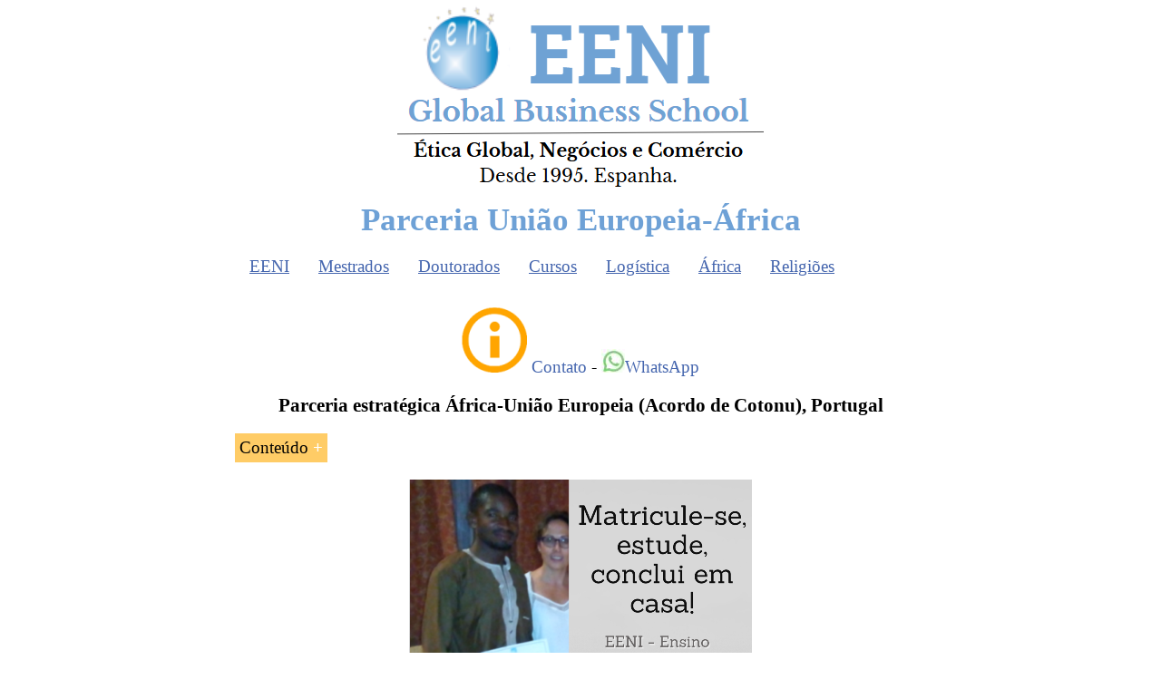

--- FILE ---
content_type: text/html
request_url: https://www.reingex.com/pt/Africa-Uniao-Europeia-Acordo-Cotonou.shtml
body_size: 6492
content:
<!DOCTYPE html PUBLIC "-//W3C//DTD XHTML 1.0 Strict//EN" "http://www.w3.org/TR/xhtml1/DTD/xhtml1-strict.dtd">
<html xmlns="http://www.w3.org/1999/xhtml" xml:lang="pt" lang="pt">
<head>
<title>Parceria estratégica União Europeia-África</title>
<meta name="description" content="Acordo de Cotonu. Parceria estratégica União Europeia-África, Portugal"/>
<meta name="keywords" content="África, União, Europeia, Acordo, Cotonu, Parceria, estratégica, Grupo, ACP, relações, bilaterais, UE, com a África, o comércio, o desenvolvimento, a cooperação, Parceria, especial, Cabo Verde, Declaração de Barcelona, Mestrado"/>
<meta http-equiv="Content-Style-Type" content="text/css"/>
<meta name="robots" content="index,follow,noodp,noydir"/>
<meta name="viewport" content="width=device-width, initial-scale=1.0"/>
<meta http-equiv="Content-Type" content="text/html; charset=utf-8"/>
<meta http-equiv="Content-Language" content="pt"/>
<meta name="author" content="Escola Negócios EENI Mestrados, negócios, comércio, transporte"/>
<meta name="copyright" content="Escola Negócios EENI Mestrados, negócios, comércio, transporte"/>
<meta property="og:site_name" content="Escola Negócios EENI Mestrados, negócios, comércio, transporte"/>
<meta property="og:type" content="website"/>
<meta property="og:locale" content="pt_PT"/>
<meta name="revisit-after" content="15 days"/>
<link rel="stylesheet" href="a/reingexes.css" type="text/css"/>
<link rel="apple-touch-icon" sizes="180x180" href="apple-touch-icon.png"/>
<link rel="icon" type="image/png" sizes="32x32" href="favicon-32x32.png"/>
<link rel="icon" type="image/png" sizes="16x16" href="favicon-16x16.png"/>
<link rel="manifest" href="/site.webmanifest"/>
<meta http-equiv="X-UA-Compatible" content="IE=edge"/>
<meta name="HandheldFriendly" content="True"/>
<link rel="canonical" href="https://pt.reingex.com/Africa-Uniao-Europeia-Acordo-Cotonou.shtml"/>
</head>
<body><table id="tablahome2" cellpadding="0"><tr><td><p class="hbanner"><a href="https://pt.reingex.com/" title="Escola de Negócios EENI Comércio Exterior"><img style="border:0px" src="img/EENI-Logo-Top.png" alt="Escola de Negócios EENI Comércio Exterior" class="responsive"/></a></p>
<h1>Parceria  
União Europeia-África</h1>
<div class="topnav" id="myTopnav">
    <!--googleoff: all-->
<div class="dropdown"><button class="dropbtn">EENI</button>
<div class="dropdown-content">
<script type="text/javascript">document.write('<a rel="nofollow" href=EENI-Global-Business-School.shtml>A EENI</a>');</script>
<script type="text/javascript">document.write('<a rel="nofollow" href="Contacto-EENI.shtml" title="Contato com a EENI">Contact Center</a>');</script>
<script type="text/javascript">document.write('<a rel="nofollow" target="_blank" href=https://www.mibexport.com/info/index.php?queidi=pt>Solicitação de informação</a>');</script>
<script type="text/javascript">
    var emailname = "info";
    var emailserver = "reingexeeni.edu";
    document.write('<a href="mailto:'+emailname+'@'+emailserver+'.es">');
    document.write('e-mail</a>');
 </script>
<script type="text/javascript">document.write('<a href=tel:+34656832147 title="Telefone: (34) 656 83 21 47">Telefone</a>');</script>
<script type="text/javascript">document.write('<a target="_blank" rel="nofollow" href=https://api.whatsapp.com/send?phone=34656832147>Whatsapp</a>');</script>
<img alt="Estudante Doutoramento à distância em Negócios Internacionais" src="img/Estudante-africano-doutoramento.png"/>
<script type="text/javascript">document.write('<a target="_blank" rel="nofollow" href=https://www.instagram.com/eeni_business_school/>Instagram</a>');</script>
<script type="text/javascript">document.write('<a target="_blank" rel="nofollow" href=https://www.facebook.com/EENI.GLOBAL>Facebook</a>');</script>
<script type="text/javascript">document.write('<a rel="nofollow" href=https://en.reingex.com/>Inglês</a>');</script>
<script type="text/javascript">document.write('<a rel="nofollow" href=https://www.reingex.com/>Espanhol</a>');</script>
<script type="text/javascript">document.write('<a rel="nofollow" href=https://fr.reingex.com/>Francês</a>');</script>
<script type="text/javascript">document.write('<a rel="nofollow" href=https://www.hauniversity.org/pt/>Portal África</a>');</script>
<script type="text/javascript">document.write('<a rel="nofollow" href=Privacidade.shtml>Privacidade</a>');</script></div></div> 
<div class="dropdown"><button class="dropbtn">Mestrados</button>
<div class="dropdown-content">
<script type="text/javascript">document.write('<a rel="nofollow" href=Master-Comercio-Exterior-Mestrado.shtml>Mestrados EENI</a>');</script>
<img alt="Mestrados em Comércio Exterior e Negócios Internacionais, IA" src="insta/MestradoComercioExterior.png"/>
<script type="text/javascript">document.write('<a rel="nofollow" href=Master-Comercio-Internacional-Global-Marketing-Internacionalizacao.shtml>Negócios Internacionais (2 anos)</a>');</script>
<script type="text/javascript">document.write('<a rel="nofollow" href=Master-Comercio-Exterior-Marketing-Internacional.shtml>Comércio Exterior (1 ano)</a>');</script>
<script type="text/javascript">document.write('<a rel="nofollow" href=Mestrado-Transporte-Internacional.shtml>Transporte Internacional</a>');</script>
<script type="text/javascript">document.write('<a rel="nofollow" href=Mestrado-Religioes-Negocios.shtml>Religiões e Negócios</a>');</script>        
<script type="text/javascript">document.write('<a rel="nofollow" href=Master-Negocios-Africa-Ocidental-Central-Magrebe.shtml>Negócios em &#193;frica</a>');</script>
<script type="text/javascript">document.write('<a rel="nofollow" href=Mestrado-Transporte-Africa.shtml>Logística na África</a>');</script>
<script type="text/javascript">document.write('<a rel="nofollow" href=APEL-EENI.shtml>Reconhecimento de Aprendizagem Prévia (RAP)</a>');</script>
<img alt="Maestría MIB y Reconhecimento de Aprendizagem Prévia (RAP)" src="insta/MIB-APEL-PT.png"/>
    </div></div>
<div class="dropdown"><button class="dropbtn">Doutorados</button>
<div class="dropdown-content">
<script type="text/javascript">document.write('<a rel="nofollow" href=Doutorado-Negocios-Internacionais.shtml>Doutoramentos EENI</a>');</script>
<img alt="Doutorados (Doutoramentos) Profissionais em Negócios Internacionais" src="insta/DoutoradoNegociosInternacionais.png"/>
<script type="text/javascript">document.write('<a rel="nofollow" href=Doutorado-Comercio-Exterior.shtml>Comércio Exterior</a>');</script>
<script type="text/javascript">document.write('<a rel="nofollow" href=Doutoramento-Transporte-Internacional.shtml>Logística Global</a>');</script>
<script type="text/javascript">document.write('<a rel="nofollow" href=Doutorado-Religoes-Negocios.shtml>Ética, Religi&#245;es e neg&#243;cios</a>');</script>
<script type="text/javascript">document.write('<a rel="nofollow" href=Doutorado-Negocios-Africa.shtml>Neg&#243;cios Africanos</a>');</script>
<script type="text/javascript">document.write('<a rel="nofollow" href=Doutoramento-Negocios-Europa.shtml>Neg&#243;cios Europeus</a>');</script>
<script type="text/javascript">document.write('<a rel="nofollow" href=Doutorado-Negocios-America.shtml>Neg&#243;cios Americanos</a>');</script>
<script type="text/javascript">document.write('<a rel="nofollow" href=Doutorado-Negocios-Asia.shtml>Neg&#243;cios Asiáticos</a>');</script>
<script type="text/javascript">document.write('<a rel="nofollow" href=Doutorado-Paises-Muculmanos.shtml>Neg&#243;cios Islâmicos</a>');</script>
<script type="text/javascript">document.write('<a rel="nofollow" href=APEL-DIB-EENI.shtml>Reconhecimento de Aprendizagem Prévia (RAP)</a>');</script>
<img alt="Doutoramento DIB sem Mestrado. Reconhecimento de Aprendizagem Prévia (RAP)" src="insta/DIB-APEL-PT.png"/>
</div></div>
<div class="dropdown"><button class="dropbtn">Cursos</button>
<div class="dropdown-content">
<script type="text/javascript">document.write('<a rel="nofollow" href=Cursos-Comercio-Exterior.shtml>Cursos EENI</a>');</script>
<img alt="Utilização de Inteligência Artificial (IA) nos negócios" src="insta/Negocios-Inteligencia-Artificial.png" class="responsive"/>
<script type="text/javascript">document.write('<a rel="nofollow" href=AI-Course-Business.shtml>Curso: IA para os Negócios Globais</a>');</script>
<script type="text/javascript">document.write('<a rel="nofollow" href=Pos-Graduacao-Comercio-Exterior.shtml>Certificado: Comércio Exterior</a>');</script>
<script type="text/javascript">document.write('<a rel="nofollow" href=Pos-Graduacao-Marketing-Internacional.shtml>Certificado: Marketing Internacional</a>');</script>
<script type="text/javascript">document.write('<a rel="nofollow" href=Curso-Asistente-Comercio-Exterior.shtml>Curso: Assistente de Comércio Exterior</a>');</script>
<script type="text/javascript">document.write('<a rel="nofollow" href=Curso-Tecnicas-Comercio-Exterior.shtml>T&#233;cnicas Comércio Exterior</a>');</script>
<script type="text/javascript">document.write('<a rel="nofollow" href=Medidas-nao-tarifarias.shtml>Medidas não-tarifárias</a>');</script>
<script type="text/javascript">document.write('<a rel="nofollow" href=Curso-Meios-Pagamento-Financiamento-Internacional.shtml>Meios de pagamento</a>');</script>
<script type="text/javascript">document.write('<a rel="nofollow" href=Cursos-Comercio-Exterior.shtml>Todos os cursos</a>');</script>
<script type="text/javascript">document.write('<a rel="nofollow" href=Modulos-Negocios-Internacionales.shtml>Personalize o seu treinamento</a>');</script>
</div></div>
<div class="dropdown"><button class="dropbtn">Logística</button>
<div class="dropdown-content">
<script type="text/javascript">document.write('<a rel="nofollow" href=Transporte-Logistica-Internacional.shtml>Formação Logística</a>');</script>
<img alt="Transporte e logística internacional" src="insta/Transporte-Internacional.png"/>
<script type="text/javascript">document.write('<a rel="nofollow" href=Mestrado-Transporte-Internacional.shtml>Mestrado: Transporte Internacional</a>');</script>
<script type="text/javascript">document.write('<a rel="nofollow" href=Mestrado-Transporte-Africa.shtml>Mestrado: Logística na África</a>');</script>
<script type="text/javascript">document.write('<a rel="nofollow" href=Doutoramento-Transporte-Internacional.shtml>Doutoramento: Transporte Global</a>');</script>
<script type="text/javascript">document.write('<a rel="nofollow" href=Africa-Transporte-Logistica.shtml>Curso: Logística na África</a>');</script>
<script type="text/javascript">document.write('<a rel="nofollow" href=Diploma-Transporte-Internacional.shtml>Certificado: Transporte Internacional</a>');</script>
<script type="text/javascript">document.write('<a rel="nofollow" href=Curso-Transporte-Internacional.shtml>Curso: Transporte Internacional</a>');</script>
<script type="text/javascript">document.write('<a rel="nofollow" href=Transporte-Maritimo.shtml>Curso: Transporte Marítimo</a>');</script>
<script type="text/javascript">document.write('<a rel="nofollow" href=Transporte-carretera.shtml>Curso: Transporte rodoviário</a>');</script>
<script type="text/javascript">document.write('<a rel="nofollow" href=Transporte-ferrocarril.shtml>Curso: Transporte ferroviário</a>');</script>
<script type="text/javascript">document.write('<a rel="nofollow" href=Transporte-aereo.shtml>Curso: Transporte aéreo</a>');</script>
<script type="text/javascript">document.write('<a rel="nofollow" href=Transporte-Multimodal.shtml>Curso: Transporte Multimodal</a>');</script>
</div></div>
<div class="dropdown"><button class="dropbtn">África</button>
<div class="dropdown-content">
<script type="text/javascript">document.write('<a rel="nofollow" href=Africa-Negocios-Economia.shtml>Formação África</a>');</script>
<img alt="Confiamos na África. Ensino superior a preços acessíveis para os africanos. Angola, Cabo Verde, Guiné-Bissau, Moçambique, São Tomé" src="insta/Confiamos-em-Africa.png"/>
<script type="text/javascript">document.write('<a rel="nofollow" href=Master-Negocios-Africa-Ocidental-Central-Magrebe.shtml>Mestrado: Negócios na África</a>');</script>
<script type="text/javascript">document.write('<a rel="nofollow" href=Mestrado-Transporte-Africa.shtml>Mestrado: Transporte na África</a>');</script>
<script type="text/javascript">document.write('<a rel="nofollow" href=Doutorado-Negocios-Africa.shtml>Doutoramento: Negocios Africanos</a>');</script>
<script type="text/javascript">document.write('<a rel="nofollow" href=Africa-Transporte-Logistica.shtml>Curso: Logística na África</a>');</script>
<script type="text/javascript">document.write('<a rel="nofollow" href=Magrebe-Negocios-Economia.shtml>Negócios no Magrebe</a>');</script>
<script type="text/javascript">document.write('<a rel="nofollow" href=Africa-Ocidental-Negocios-Economia.shtml>Negócios na África Ocidental</a>');</script>
<script type="text/javascript">document.write('<a rel="nofollow" href=Africa-Central-Sahel-Negocios-Economia.shtml>Negócios na África Central</a>');</script>
<script type="text/javascript">document.write('<a rel="nofollow" href=Africa-Austral-Negocios-Economia.shtml>Negócios na África Austral</a>');</script>
<script type="text/javascript">document.write('<a rel="nofollow" href=Africa-Oriental-Negocios-Economia.shtml>Negócios na África Oriental</a>');</script>
<script type="text/javascript">document.write('<a rel="nofollow" href=Africa-Instituciones-Transformacion.shtml>Instituições económicas africanas</a>');</script>
<script type="text/javascript">document.write('<a rel="nofollow" href=Africa-Economia-Comercio-Exterior.shtml>Economia africana</a>');</script>
<script type="text/javascript">document.write('<a rel="nofollow" href=Africa-Transformacion-Economica.shtml>Transformação económica africana</a>');</script>
<script type="text/javascript">document.write('<a rel="nofollow" href=Africa-Integracao-Regional.shtml>Integração africana</a>');</script>
<script type="text/javascript">document.write('<a rel="nofollow" href=Africa-Relaciones-Internacionales.shtml>Relações internacionais africanas</a>');</script>
</div></div> 
<div class="dropdown">
 <button class="dropbtn">Religiões</button>
<div class="dropdown-content">
<script type="text/javascript">document.write('<a rel="nofollow" href=Religion-Etica-Negocios.shtml>Formação Religiões e Negócios</a>');</script>
<img alt="Harmonia entre as religiões e negócios internacionais (Sri Ramakrishna)" src="insta/Harmonia-Religioes.png"/>
<script type="text/javascript">document.write('<a rel="nofollow" href=Doutorado-Religoes-Negocios.shtml>Doutorado: Ética, Religiões e Negócios</a>');</script>
<script type="text/javascript">document.write('<a rel="nofollow" href=Mestrado-Religioes-Negocios.shtml>Mestrado: Religiões e Negócios</a>');</script>
<script type="text/javascript">document.write('<a rel="nofollow" href=https://instituto-gita-yoga.org/pt/>Mestrado: Bagavadeguitá</a>');</script>
<script type="text/javascript">document.write('<a rel="nofollow" href=Cristianismo-Negocios.shtml>Cristianismo e Negócios</a>');</script>
<script type="text/javascript">document.write('<a rel="nofollow" href=Islam-Negocios.shtml>Islão e Negócios</a>');</script>
<script type="text/javascript">document.write('<a rel="nofollow" href=India-Religiones.shtml>Hinduísmo e Negócios</a>');</script>
<script type="text/javascript">document.write('<a rel="nofollow" href=Budismo-Negocios.shtml>Budismo e Negócios</a>');</script>
<script type="text/javascript">document.write('<a rel="nofollow" href=China-Religiones.shtml>Taoismo, Confucionismo e Negócios</a>');</script>
<script type="text/javascript">document.write('<a rel="nofollow" href=Ortodoxia-Negocios.shtml>Ortodoxia e Negócios</a>');</script>

 </div></div>
 

 <a href="javascript:void(0);" style="font-size:15px;" class="icon" onclick="myFunction()">&#9776;</a>
 <!--googleon: all-->
 </div>
 <p style="text-align:center"><img src="a/info.png" alt="Contato com a EENI" class="responsive"/> 
<a rel="nofollow" title="Contato com a EENI" rel="nofollow" href="Contacto-EENI.shtml">Contato</a> - 
<a target="_blank" rel="nofollow" href="https://wa.me/34656832147"><img alt="WhatsApp" src="a/Whatsapp.jpg"/>WhatsApp</a></p>

<script type="text/javascript">
    function myFunction() {
        var x = document.getElementById("myTopnav");
        if (x.className === "topnav") {
            x.className += " responsive";
        } else {
            x.className = "topnav";
        }
    }
    </script>
<div id="html-template">

<h2>Parceria estratégica África-União Europeia (Acordo de Cotonu), Portugal</h2>
<button class="accordion">Conteúdo</button><div class="panel">
<ol><li>Introdução à Parceria estratégica África-UE. A Declaração de Lisboa<ol><li>Acordo de Cotonu</li></ol></li>
<li>A Cúpula União Europeia-África</li>
<li>A Parceria União Europeia-África em infraestruturas</li>
<li>O Grupo ACP (África, Caraíbas e Pacífico)</li>
<li>A <a href="UE-Vecindad.shtml" title="Política Europeia de Vizinhança (processo de alargamento. Comércio exterior com a Rússia)">Política Europeia de Vizinhança</a></li>
<li>A Declaração de Barcelona e a parceria Euro-Mediterrânica</li>
<li>As relações bilaterais da UE com a África</li>
<li>O comércio internacional, o desenvolvimento e a cooperação</li>
<li>Os <a href="Trade-Agreements.shtml" title="Acordos comerciais">acordos comerciais</a> com a <a href="UE-Argelia.shtml" title="Acordo de Associação União Europeia (Portugal)-Argélia">Argélia</a>, a <a href="UE-Costa-Marfil-TLC.shtml" title="Acordos de Parceria Económica União Europeia (Portugal)-Costa do Marfim">Costa do Marfim</a>, o <a href="UE-Egipto.shtml" title="Acordo de Associação União Europeia (Portugal)-Egito">Egito</a>, o <a href="UE-Marruecos.shtml" title="Área de livre-comércio União Europeia (Portugal)-Marrocos">Marrocos</a>, a <a href="UE-Sudafrica.shtml" title="Acordo de Livre-Comércio União Europeia (Portugal)-África do Sul">África do Sul</a>, o <a href="Ghana-Negocios.shtml" title="Negócios em Gana, Acra, Porto de Tema, mercado fronteiriço africano, segundo produtor de ouro de África">
Gana</a>, a <a href="UE-Tunez.shtml" title="Acordo de Associação União Europeia (Portugal)-Tunísia">Tunísia</a>, a SADC, a EAC</li>
<li>A Parceria especial com <a href="Cabo-Verde-Negocios-Economia.shtml" title="Negócios em Cabo Verde (Praia). Comércio exterior cabo-verdiano (Doutoramento, Mestrados)">Cabo Verde</a></li>
<li>O <a href="Agadir-Acordo.shtml" title="Acordo de Livre-Comércio Mediterrâneo Árabe (Agadir) Egito, Marrocos, Tunísia, Jordânia">Acordo de Agadir</a></li></ol></div>
<p class="centrarimg"><img alt="Estudante Mestrado / Doutoramento em Negócios Internacionais" src="img/Estudante-africano-Mestrado-Doutoramento.png" class="responsive"/></p>
<button class="accordion">Formação</button><div class="panel">
<p>A UC «<strong>Acordo de Cotonu África-União Europeia</strong>» é estudada nos seguintes programas ministrados pela EENI Global Business School:</p>
<p><a href="Africa-Austral-Negocios-Economia.shtml" title="Negócios na África Austral: Lesoto, Namíbia, Essuatíni, Zimbábue...">Cursos: Negócios na África Austral</a>, <a href="Africa-Ocidental-Negocios-Economia.shtml" title="Negócios na África Ocidental: Cabo Verde, Nigéria, Senegal, Mali, Níger...">África Ocidental</a>, <a href="Africa-Central-Sahel-Negocios-Economia.shtml" title="Negócios na África Central: CEMAC Angola, Camarões, Gabão, São Tomé, Congo...">África Central</a>, <a href="Magrebe-Negocios-Economia.shtml" title="Negócios no Magrebe: Marrocos, Argélia, Líbia, Mauritânia, Tunísia">Magrebe</a>, <a href="Africa-Relaciones-Internacionales.shtml" title="Relações internacionais africanas: UE, AGOA, Países árabes, América do Sul, BRICS">Relações internacionais africanas</a>.</p>
<p class="centrarimg"><img alt="Relações internacionais africanas" src="insta/CursoAfricaRelacoes.png" class="responsive"/></p>
<p><a href="Master-Negocios-Africa-Ocidental-Central-Magrebe.shtml" title="Mestrado Online em Negócios na África (Angola, Moçambique, Cabo Verde, Guiné-Bissau...) COMESA, Transporte">Mestrados: Negócios na África</a>, <a href="Master-Comercio-Internacional-Global-Marketing-Internacionalizacao.shtml" title="Mestrado Online em Negócios Internacionais (Comércio Exterior, Marketing Internacional e Internacionalização)">Negócios Internacionais</a>, <a href="Master-Comercio-Exterior-Marketing-Internacional.shtml" title="Mestrado em Comércio Exterior e Marketing Internacional Online">Comércio Exterior</a>.</p>
<p class="centrarimg"><img alt="Mestrados em Comércio Exterior e Negócios Internacionais, IA" src="insta/MestradoComercioExterior.png" class="responsive"/></p>
<p><a href="Doutorado-Negocios-Africa.shtml" title="Doutoramento em Negócios Africanos online. Integração africana, Angola, Nigéria, Moçambique, Cabo Verde, Guiné-Bissau...">Doutoramento em Negócios Africanos</a>.</p>
<p class="centrarimg"><img alt="Doutorados (Doutoramentos) Profissionais em Negócios Internacionais" src="insta/DoutoradoNegociosInternacionais.png" class="responsive"/></p>
<p><img src="a/banbra.gif" alt="Ensino superior em Português, comércio exterior" class="responsive"/>
 ou <img src="a/banusa.gif" alt="Estudar comércio exterior em Inglês online" class="responsive"/> 
<a rel="alternate" hreflang="en" href="https://en.reingex.com/Africa-Europe-EU-Cotonou-Agreement.shtml" title="Africa-European Union Strategic Partnership">Africa-European Union</a> <img src="a/banfra.gif" alt="Estudar mestrado negócios internacionais e comércio exterior em Francês" class="responsive"/> 
<a rel="alternate" hreflang="fr" href="https://fr.reingex.com/Accord-Cotonou-Afrique-Europe.shtml" title="Partenariat stratégique Afrique-Union européenne">Afrique-Union européenne</a> <img src="a/banesp.gif" alt="Mestrado negócios internacionais comércio exterior EAD em Espanhol" class="responsive"/> 
<a rel="alternate" hreflang="es" href="https://www.reingex.com/Africa-Europa-Acuerdo-Cotonu.shtml" title="Unión Europea-África Asociación estratégica">Unión Europea-África</a>.</p>
</div>
<p class="centrarimg"><img alt="Relações internacionais da União Europeia" src="insta/CursoRelacoesUE.png" class="responsive"/></p>
<button class="accordion">África-União Europeia</button><div class="panel">
<p class="kotit">&nbsp;Parceria Estratégica África-União Europeia (Acordo de Cotonu).</p>
<p>O objetivo da Parceria estratégica é gerir as relações <a href="Africa-Negocios-Economia.shtml" title="Negócios na África (cursos, Mestrados, Doutoramento) Transporte, SADC, COMESA, Angola, Moçambique, Cabo Verde, Guiné-Bissau, São Tomé e Príncipe">África</a>-<a href="Uniao-Europeia.shtml" title="Negócios na União Europeia (Cursos, Doutoramento) Portugal, Mercado Único da UE. Diretiva de serviços...">União Europeia</a> 
a um novo quadro estratégico com uma parceria política robustecida e uma cooperação mais forte. A estratégia África-União Europeia é baseada no <strong>consenso euro-africano</strong> baseado nos valores e interesses comuns.</p>
<p class="centrarimg"><img alt="Acesso preferencial / Acordos comerciais" src="insta/AcordosComerciais.png" class="responsive"/></p>
<p>A parceria estratégica África-União Europeia esforçar-se por superar a diferencia do desenvolvimento entre a África e a Europa, robustecendo a <strong>cooperação económica</strong> e o comércio exterior e promovendo 
o desenvolvimento sustentável na África e na Europa.</p>
<p>A União Africana (UA), a Agência de Desenvolvimento da União Africana (AUDA-NEPAD) e as organizações económicas internacionais (a Comissão Económica das Nações Unidas para a África e o Banco Africano de Desenvolvimento) dotaram a África de um itinerário político e económico, e uma <strong>visão para o futuro</strong>.</p>
<p>O Tratado de Abuja, que estabelece a Comunidade económica africana, reconhece que o comércio exterior e a <a href="Africa-Integracao-Regional.shtml" title="Integração regional africana, comércio intra-africano Angola, Moçambique, Cabo Verde, Guiné-Bissau, São Tomé e Príncipe">integração</a> são componentes essenciais. As <strong>Comunidades Económicas regionais</strong> (CER) desempenharão uma função crucial no processo de integração continental.</p>
<p class="centrarimg"><img alt="Utilização de Inteligência Artificial (IA) nos negócios" src="insta/Negocios-Inteligencia-Artificial.png" class="responsive"/></p>
<p>Lista dos países ACP (África):&nbsp; a África do Sul, a Argélia, 
<a href="Angola-Negocios-Economia.shtml" title="Negócios em Angola, Porto de Luanda, Lobito segundo exportador africano de petróleo. Diamantes">Angola</a>, o Benim, o Botsuana, o Burquina Faso, Burúndi, os Camarões, <a href="Cabo-Verde-Negocios-Economia.shtml" title="Negócios em Cabo Verde (Praia). Comércio exterior cabo-verdiano (Doutoramento, Mestrados)">Cabo Verde</a>, o Chade, as Comores, o Congo, a Costa do Marfim, Jibuti, Egito, a Eritreia, o Essuatíni, a Etiópia, a Guiné Equatorial, o Gabão, a Gâmbia, o Gana, a Guiné, a <a href="Guine-Bissau-Negocios-Economia.shtml" title="Negócios na Guiné-Bissau. Economia e Comércio Exterior bissau-guineense. Castanha de caju (Mestrado, Doutoramento)">Guiné-Bissau</a>, o Quénia, o Lesoto, a Libéria, a Líbia, Madagáscar, o Maláui, o Mali, a Mauritânia, Maurícia, <a href="Mocambique-Negocios-Economia.shtml" title="Negócios em Moçambique. Economia, logística, comércio exterior moçambicano, Maputo, Beira">Moçambique</a>, a <a href="Namibia-Negocios.shtml" title="Negócios na Namíbia: economia baseada na mineração, Windhoek, Walvis Bay">Namíbia</a>, o   
Níger, a Nigéria, Ruanda, a República Árabe Saaraui Democrática, a República Centro-Africana, a República Democrática do Congo, São Tomé e Príncipe, o Senegal, as Seicheles, a Serra Leoa, a Somália, o Sudão, o Sudão do Sul, a Tanzânia, o Togo, a Tunísia, o Uganda, a Zâmbia e o Zimbábue..</p>
<p>A Parceria estratégica África-União Europeia pertence ao <a href="Civilizacion-Africana.shtml" title="Espaços Económicos da Civilização Africana (Negócios) Angola, Moçambique...">Espaço económico Africano</a> 
è ao <a href="Civilizacion-Cristiana-Europa.shtml" title="Espaço económico Europeu: União Europeia, Portugal, Espanha, Alemanha...">Espaço económico Europeu</a> da <a href="Civilizacion-Cristiana.shtml" title="Espaços Económicos da Civilização Ocidental (Mestrado, Doutoramento): Europa, América, Estados Unidos">Civilização Ocidental</a>.</p>
<p><a href="https://www.hauniversity.org/pt/" title="África: Negócios, Comércio Exterior, Mestrados, Doutoramento, Angola, Moçambique, Cabo Verde, Guiné-Bissau, São Tomé e Príncipe">Portal Negócios na África da EENI</a>.</p>
<p><a href="UE-TLC.shtml" title="Acordos de Livre-Comércio da UE (Portugal)">Acordos da União Europeia</a>:
<a href="Agadir-Acordo.shtml" title="Acordo de Livre-Comércio Mediterrâneo Árabe (Agadir) Egito, Marrocos, Tunísia, Jordânia">Acordo de Agadir</a>, <a href="UE-Sudafrica.shtml" title="Acordo de Livre-Comércio União Europeia (Portugal)-África do Sul">África do Sul</a>, <a href="UE-Mercosul.shtml" title="Acordo de Livre-Comércio União Europeia (Portugal)-MERCOSUL (Argentina, Brasil, Paraguai, Uruguai)">
MERCOSUL</a>, México, Países andinos, Estados Unidos, Canadá, China, Índia, Coreia do Sul, AELC, Geórgia, Moldávia, Rússia, Turquia, Ucrânia, ASEAN, CCG, Jordânia, Líbano, SPG, Parceria Euro-Mediterrânica...</p></div>
<p class="centrarimg"><img alt="Confiamos na África. Ensino superior a preços acessíveis para os africanos. Angola, Cabo Verde, Guiné-Bissau, Moçambique, São Tomé" src="insta/Confiamos-em-Africa.png" class="responsive"/></p>
﻿<p style="text-align:center">(c) EENI Global Business School (1995-2025)<br/>
<!--googleoff: all-->
<a href="#top">Topo da página</a><!--googleon: all--></p>
<script>
    var acc = document.getElementsByClassName("accordion");
    var i;
    
    for (i = 0; i < acc.length; i++) {
      acc[i].addEventListener("click", function() {
        this.classList.toggle("active");
        var panel = this.nextElementSibling;
        if (panel.style.maxHeight) {
          panel.style.maxHeight = null;
        } else {
          panel.style.maxHeight = panel.scrollHeight + "px";
        } 
      });
    }
    </script>

<script>
var slideIndex = 1;
showDivs(slideIndex);

function plusDivs(n) {
showDivs(slideIndex += n);}
function showDivs(n) {
var i;
var x = document.getElementsByClassName("mySlides");
if (n > x.length) {slideIndex = 1}
if (n < 1) {slideIndex = x.length}
for (i = 0; i < x.length; i++) {
 x[i].style.display = "none";}
x[slideIndex-1].style.display = "block";}
</script>

<script language="javascript" type="text/javascript">
var win=null;
function NewWindow(mypage,myname,w,h,scroll,pos){
if(pos=="random"){LeftPosition=(screen.width)?Math.floor(Math.random()*(screen.width-w)):100;TopPosition=(screen.height)?Math.floor(Math.random()*((screen.height-h)-75)):100;}
if(pos=="center"){LeftPosition=(screen.width)?(screen.width-w)/2:100;TopPosition=(screen.height)?(screen.height-h)/2:100;}
else if((pos!="center" && pos!="random") || pos==null){LeftPosition=0;TopPosition=20}
settings='width='+w+',height='+h+',top='+TopPosition+',left='+LeftPosition+',scrollbars='+scroll+',location=no,directories=no,status=no,menubar=no,toolbar=no,resizable=yes';
win=window.open(mypage,myname,settings);}
</script></div>
</td></tr></table></body></html>